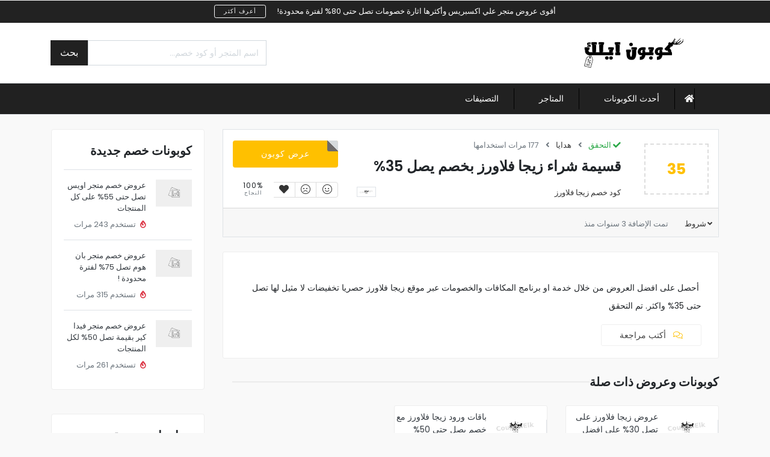

--- FILE ---
content_type: text/html; charset=UTF-8
request_url: https://www.couponelk.com/listing/%D9%82%D8%B3%D9%8A%D9%85%D8%A9-%D8%B4%D8%B1%D8%A7%D8%A1-%D8%B2%D9%8A%D8%AC%D8%A7-%D9%81%D9%84%D8%A7%D9%88%D8%B1%D8%B2-%D8%A8%D8%AE%D8%B5%D9%85-%D9%8A%D8%B5%D9%84-35/
body_size: 13342
content:
<!DOCTYPE html>
<html xmlns="http://www.w3.org/1999/xhtml" dir="rtl" lang="ar">
<!--[if lte IE 8 ]>
<html lang="en" class="ie ie8">
   <![endif]-->
<!--[if IE 9 ]>
   <html lang="en" class="ie">
      <![endif]-->
<head>
<meta charset="utf-8">
<meta http-equiv="X-UA-Compatible" content="IE=edge">
<meta name="viewport" content="width=device-width, initial-scale=1, shrink-to-fit=no">
<!--[if IE]><meta http-equiv="X-UA-Compatible" content="IE=edge" /><![endif]-->
<title>قسيمة شراء زيجا فلاورز بخصم يصل 35% - كوبون إيلك</title>
<meta name='robots' content='index, follow, max-image-preview:large, max-snippet:-1, max-video-preview:-1' />

	<!-- This site is optimized with the Yoast SEO plugin v26.8 - https://yoast.com/product/yoast-seo-wordpress/ -->
	<link rel="canonical" href="https://www.couponelk.com/listing/قسيمة-شراء-زيجا-فلاورز-بخصم-يصل-35/" />
	<meta property="og:locale" content="ar_AR" />
	<meta property="og:type" content="article" />
	<meta property="og:title" content="قسيمة شراء زيجا فلاورز بخصم يصل 35% - كوبون إيلك" />
	<meta property="og:url" content="https://www.couponelk.com/listing/قسيمة-شراء-زيجا-فلاورز-بخصم-يصل-35/" />
	<meta property="og:site_name" content="كوبون إيلك" />
	<meta property="article:modified_time" content="2022-08-27T23:29:39+00:00" />
	<meta name="twitter:card" content="summary_large_image" />
	<script type="application/ld+json" class="yoast-schema-graph">{"@context":"https://schema.org","@graph":[{"@type":["WebPage","ItemPage"],"@id":"https://www.couponelk.com/listing/%d9%82%d8%b3%d9%8a%d9%85%d8%a9-%d8%b4%d8%b1%d8%a7%d8%a1-%d8%b2%d9%8a%d8%ac%d8%a7-%d9%81%d9%84%d8%a7%d9%88%d8%b1%d8%b2-%d8%a8%d8%ae%d8%b5%d9%85-%d9%8a%d8%b5%d9%84-35/","url":"https://www.couponelk.com/listing/%d9%82%d8%b3%d9%8a%d9%85%d8%a9-%d8%b4%d8%b1%d8%a7%d8%a1-%d8%b2%d9%8a%d8%ac%d8%a7-%d9%81%d9%84%d8%a7%d9%88%d8%b1%d8%b2-%d8%a8%d8%ae%d8%b5%d9%85-%d9%8a%d8%b5%d9%84-35/","name":"قسيمة شراء زيجا فلاورز بخصم يصل 35% - كوبون إيلك","isPartOf":{"@id":"https://www.couponelk.com/#website"},"datePublished":"2022-08-25T14:43:51+00:00","dateModified":"2022-08-27T23:29:39+00:00","breadcrumb":{"@id":"https://www.couponelk.com/listing/%d9%82%d8%b3%d9%8a%d9%85%d8%a9-%d8%b4%d8%b1%d8%a7%d8%a1-%d8%b2%d9%8a%d8%ac%d8%a7-%d9%81%d9%84%d8%a7%d9%88%d8%b1%d8%b2-%d8%a8%d8%ae%d8%b5%d9%85-%d9%8a%d8%b5%d9%84-35/#breadcrumb"},"inLanguage":"ar","potentialAction":[{"@type":"ReadAction","target":["https://www.couponelk.com/listing/%d9%82%d8%b3%d9%8a%d9%85%d8%a9-%d8%b4%d8%b1%d8%a7%d8%a1-%d8%b2%d9%8a%d8%ac%d8%a7-%d9%81%d9%84%d8%a7%d9%88%d8%b1%d8%b2-%d8%a8%d8%ae%d8%b5%d9%85-%d9%8a%d8%b5%d9%84-35/"]}]},{"@type":"BreadcrumbList","@id":"https://www.couponelk.com/listing/%d9%82%d8%b3%d9%8a%d9%85%d8%a9-%d8%b4%d8%b1%d8%a7%d8%a1-%d8%b2%d9%8a%d8%ac%d8%a7-%d9%81%d9%84%d8%a7%d9%88%d8%b1%d8%b2-%d8%a8%d8%ae%d8%b5%d9%85-%d9%8a%d8%b5%d9%84-35/#breadcrumb","itemListElement":[{"@type":"ListItem","position":1,"name":"أحدث الكوبونات","item":"https://www.couponelk.com/"},{"@type":"ListItem","position":2,"name":"هدايا","item":"https://www.couponelk.com/listing-category/%d9%87%d8%af%d8%a7%d9%8a%d8%a7/"},{"@type":"ListItem","position":3,"name":"قسيمة شراء زيجا فلاورز بخصم يصل 35%"}]},{"@type":"WebSite","@id":"https://www.couponelk.com/#website","url":"https://www.couponelk.com/","name":"كوبون إيلك","description":"يقدم لك موقع كوبون إيلك افضل موقع كوبونات خصم وعروض تخفيضات حصرية خاصة بمختلف المتاجر الالكترونية للتسوق عبر الانترنت بارخص الاسعار. عروض هائلة يمكنك الوصول اليها من خلال كوبونات الخصم والأكواد الحصرية","publisher":{"@id":"https://www.couponelk.com/#organization"},"potentialAction":[{"@type":"SearchAction","target":{"@type":"EntryPoint","urlTemplate":"https://www.couponelk.com/?s={search_term_string}"},"query-input":{"@type":"PropertyValueSpecification","valueRequired":true,"valueName":"search_term_string"}}],"inLanguage":"ar"},{"@type":"Organization","@id":"https://www.couponelk.com/#organization","name":"كوبون إيلك","url":"https://www.couponelk.com/","logo":{"@type":"ImageObject","inLanguage":"ar","@id":"https://www.couponelk.com/#/schema/logo/image/","url":"https://couponelk.com/wp-content/uploads/2022/08/كود-خصم-ب1-1.png","contentUrl":"https://couponelk.com/wp-content/uploads/2022/08/كود-خصم-ب1-1.png","width":380,"height":113,"caption":"كوبون إيلك"},"image":{"@id":"https://www.couponelk.com/#/schema/logo/image/"}}]}</script>
	<!-- / Yoast SEO plugin. -->


<style id='wp-img-auto-sizes-contain-inline-css' type='text/css'>
img:is([sizes=auto i],[sizes^="auto," i]){contain-intrinsic-size:3000px 1500px}
/*# sourceURL=wp-img-auto-sizes-contain-inline-css */
</style>
<link rel='stylesheet' id='structured-content-frontend-css' href='https://www.couponelk.com/wp-content/plugins/structured-content/dist/blocks.style.build.css?ver=1.7.0' type='text/css' media='all' />
<style id='classic-theme-styles-inline-css' type='text/css'>
/*! This file is auto-generated */
.wp-block-button__link{color:#fff;background-color:#32373c;border-radius:9999px;box-shadow:none;text-decoration:none;padding:calc(.667em + 2px) calc(1.333em + 2px);font-size:1.125em}.wp-block-file__button{background:#32373c;color:#fff;text-decoration:none}
/*# sourceURL=/wp-includes/css/classic-themes.min.css */
</style>
<script type="text/javascript" src="https://www.couponelk.com/wp-includes/js/jquery/jquery.min.js?ver=3.7.1" id="jquery-core-js"></script>
    <script type="text/javascript">
        document.addEventListener("DOMContentLoaded", function() {
            var links = document.querySelectorAll('a');
            links.forEach(function(link) {
                var isExternal = new RegExp('^(?:[a-z]+:)?//', 'i');
                if (isExternal.test(link.getAttribute('href')) && link.hostname !== location.hostname) {
                    link.setAttribute('rel', 'nofollow');
                }
            });
        });
    </script>
    <style>.preload-hide { display:none; }</style>
<meta property="og:url" content="https://www.couponelk.com/listing/%d9%82%d8%b3%d9%8a%d9%85%d8%a9-%d8%b4%d8%b1%d8%a7%d8%a1-%d8%b2%d9%8a%d8%ac%d8%a7-%d9%81%d9%84%d8%a7%d9%88%d8%b1%d8%b2-%d8%a8%d8%ae%d8%b5%d9%85-%d9%8a%d8%b5%d9%84-35/" />
<meta property="og:type" content="article" />
<meta property="og:title" content="قسيمة شراء زيجا فلاورز بخصم يصل 35%" />
<meta property="og:description" content=" أحصل على افضل العروض من خلال خدمة او برنامج المكافات" />
<meta property="og:image" content="https://www.couponelk.com/wp-content/themes/CP10/framework/images/nophoto.jpg" />
<meta property="og:image:width" content="700" />
<meta property="og:image:height" content="700" />

<link rel="icon" href="https://www.couponelk.com/wp-content/uploads/2022/08/cropped-pngwing.com_-32x32.png" sizes="32x32" />
<link rel="icon" href="https://www.couponelk.com/wp-content/uploads/2022/08/cropped-pngwing.com_-192x192.png" sizes="192x192" />
<link rel="apple-touch-icon" href="https://www.couponelk.com/wp-content/uploads/2022/08/cropped-pngwing.com_-180x180.png" />
<meta name="msapplication-TileImage" content="https://www.couponelk.com/wp-content/uploads/2022/08/cropped-pngwing.com_-270x270.png" />
	
	<!-- Google tag (gtag.js) -->
<script async src="https://www.googletagmanager.com/gtag/js?id=G-J0M93Q4YMQ"></script>
<script>
  window.dataLayer = window.dataLayer || [];
  function gtag(){dataLayer.push(arguments);}
  gtag('js', new Date());

  gtag('config', 'G-J0M93Q4YMQ');
</script>
	
	
	
	<meta name="msvalidate.01" content="F16670DB7C5A0FB2B5883B0E063BB0F6" />
	
	
	
<style id='global-styles-inline-css' type='text/css'>
:root{--wp--preset--aspect-ratio--square: 1;--wp--preset--aspect-ratio--4-3: 4/3;--wp--preset--aspect-ratio--3-4: 3/4;--wp--preset--aspect-ratio--3-2: 3/2;--wp--preset--aspect-ratio--2-3: 2/3;--wp--preset--aspect-ratio--16-9: 16/9;--wp--preset--aspect-ratio--9-16: 9/16;--wp--preset--color--black: #000000;--wp--preset--color--cyan-bluish-gray: #abb8c3;--wp--preset--color--white: #ffffff;--wp--preset--color--pale-pink: #f78da7;--wp--preset--color--vivid-red: #cf2e2e;--wp--preset--color--luminous-vivid-orange: #ff6900;--wp--preset--color--luminous-vivid-amber: #fcb900;--wp--preset--color--light-green-cyan: #7bdcb5;--wp--preset--color--vivid-green-cyan: #00d084;--wp--preset--color--pale-cyan-blue: #8ed1fc;--wp--preset--color--vivid-cyan-blue: #0693e3;--wp--preset--color--vivid-purple: #9b51e0;--wp--preset--gradient--vivid-cyan-blue-to-vivid-purple: linear-gradient(135deg,rgb(6,147,227) 0%,rgb(155,81,224) 100%);--wp--preset--gradient--light-green-cyan-to-vivid-green-cyan: linear-gradient(135deg,rgb(122,220,180) 0%,rgb(0,208,130) 100%);--wp--preset--gradient--luminous-vivid-amber-to-luminous-vivid-orange: linear-gradient(135deg,rgb(252,185,0) 0%,rgb(255,105,0) 100%);--wp--preset--gradient--luminous-vivid-orange-to-vivid-red: linear-gradient(135deg,rgb(255,105,0) 0%,rgb(207,46,46) 100%);--wp--preset--gradient--very-light-gray-to-cyan-bluish-gray: linear-gradient(135deg,rgb(238,238,238) 0%,rgb(169,184,195) 100%);--wp--preset--gradient--cool-to-warm-spectrum: linear-gradient(135deg,rgb(74,234,220) 0%,rgb(151,120,209) 20%,rgb(207,42,186) 40%,rgb(238,44,130) 60%,rgb(251,105,98) 80%,rgb(254,248,76) 100%);--wp--preset--gradient--blush-light-purple: linear-gradient(135deg,rgb(255,206,236) 0%,rgb(152,150,240) 100%);--wp--preset--gradient--blush-bordeaux: linear-gradient(135deg,rgb(254,205,165) 0%,rgb(254,45,45) 50%,rgb(107,0,62) 100%);--wp--preset--gradient--luminous-dusk: linear-gradient(135deg,rgb(255,203,112) 0%,rgb(199,81,192) 50%,rgb(65,88,208) 100%);--wp--preset--gradient--pale-ocean: linear-gradient(135deg,rgb(255,245,203) 0%,rgb(182,227,212) 50%,rgb(51,167,181) 100%);--wp--preset--gradient--electric-grass: linear-gradient(135deg,rgb(202,248,128) 0%,rgb(113,206,126) 100%);--wp--preset--gradient--midnight: linear-gradient(135deg,rgb(2,3,129) 0%,rgb(40,116,252) 100%);--wp--preset--font-size--small: 13px;--wp--preset--font-size--medium: 20px;--wp--preset--font-size--large: 36px;--wp--preset--font-size--x-large: 42px;--wp--preset--spacing--20: 0.44rem;--wp--preset--spacing--30: 0.67rem;--wp--preset--spacing--40: 1rem;--wp--preset--spacing--50: 1.5rem;--wp--preset--spacing--60: 2.25rem;--wp--preset--spacing--70: 3.38rem;--wp--preset--spacing--80: 5.06rem;--wp--preset--shadow--natural: 6px 6px 9px rgba(0, 0, 0, 0.2);--wp--preset--shadow--deep: 12px 12px 50px rgba(0, 0, 0, 0.4);--wp--preset--shadow--sharp: 6px 6px 0px rgba(0, 0, 0, 0.2);--wp--preset--shadow--outlined: 6px 6px 0px -3px rgb(255, 255, 255), 6px 6px rgb(0, 0, 0);--wp--preset--shadow--crisp: 6px 6px 0px rgb(0, 0, 0);}:where(.is-layout-flex){gap: 0.5em;}:where(.is-layout-grid){gap: 0.5em;}body .is-layout-flex{display: flex;}.is-layout-flex{flex-wrap: wrap;align-items: center;}.is-layout-flex > :is(*, div){margin: 0;}body .is-layout-grid{display: grid;}.is-layout-grid > :is(*, div){margin: 0;}:where(.wp-block-columns.is-layout-flex){gap: 2em;}:where(.wp-block-columns.is-layout-grid){gap: 2em;}:where(.wp-block-post-template.is-layout-flex){gap: 1.25em;}:where(.wp-block-post-template.is-layout-grid){gap: 1.25em;}.has-black-color{color: var(--wp--preset--color--black) !important;}.has-cyan-bluish-gray-color{color: var(--wp--preset--color--cyan-bluish-gray) !important;}.has-white-color{color: var(--wp--preset--color--white) !important;}.has-pale-pink-color{color: var(--wp--preset--color--pale-pink) !important;}.has-vivid-red-color{color: var(--wp--preset--color--vivid-red) !important;}.has-luminous-vivid-orange-color{color: var(--wp--preset--color--luminous-vivid-orange) !important;}.has-luminous-vivid-amber-color{color: var(--wp--preset--color--luminous-vivid-amber) !important;}.has-light-green-cyan-color{color: var(--wp--preset--color--light-green-cyan) !important;}.has-vivid-green-cyan-color{color: var(--wp--preset--color--vivid-green-cyan) !important;}.has-pale-cyan-blue-color{color: var(--wp--preset--color--pale-cyan-blue) !important;}.has-vivid-cyan-blue-color{color: var(--wp--preset--color--vivid-cyan-blue) !important;}.has-vivid-purple-color{color: var(--wp--preset--color--vivid-purple) !important;}.has-black-background-color{background-color: var(--wp--preset--color--black) !important;}.has-cyan-bluish-gray-background-color{background-color: var(--wp--preset--color--cyan-bluish-gray) !important;}.has-white-background-color{background-color: var(--wp--preset--color--white) !important;}.has-pale-pink-background-color{background-color: var(--wp--preset--color--pale-pink) !important;}.has-vivid-red-background-color{background-color: var(--wp--preset--color--vivid-red) !important;}.has-luminous-vivid-orange-background-color{background-color: var(--wp--preset--color--luminous-vivid-orange) !important;}.has-luminous-vivid-amber-background-color{background-color: var(--wp--preset--color--luminous-vivid-amber) !important;}.has-light-green-cyan-background-color{background-color: var(--wp--preset--color--light-green-cyan) !important;}.has-vivid-green-cyan-background-color{background-color: var(--wp--preset--color--vivid-green-cyan) !important;}.has-pale-cyan-blue-background-color{background-color: var(--wp--preset--color--pale-cyan-blue) !important;}.has-vivid-cyan-blue-background-color{background-color: var(--wp--preset--color--vivid-cyan-blue) !important;}.has-vivid-purple-background-color{background-color: var(--wp--preset--color--vivid-purple) !important;}.has-black-border-color{border-color: var(--wp--preset--color--black) !important;}.has-cyan-bluish-gray-border-color{border-color: var(--wp--preset--color--cyan-bluish-gray) !important;}.has-white-border-color{border-color: var(--wp--preset--color--white) !important;}.has-pale-pink-border-color{border-color: var(--wp--preset--color--pale-pink) !important;}.has-vivid-red-border-color{border-color: var(--wp--preset--color--vivid-red) !important;}.has-luminous-vivid-orange-border-color{border-color: var(--wp--preset--color--luminous-vivid-orange) !important;}.has-luminous-vivid-amber-border-color{border-color: var(--wp--preset--color--luminous-vivid-amber) !important;}.has-light-green-cyan-border-color{border-color: var(--wp--preset--color--light-green-cyan) !important;}.has-vivid-green-cyan-border-color{border-color: var(--wp--preset--color--vivid-green-cyan) !important;}.has-pale-cyan-blue-border-color{border-color: var(--wp--preset--color--pale-cyan-blue) !important;}.has-vivid-cyan-blue-border-color{border-color: var(--wp--preset--color--vivid-cyan-blue) !important;}.has-vivid-purple-border-color{border-color: var(--wp--preset--color--vivid-purple) !important;}.has-vivid-cyan-blue-to-vivid-purple-gradient-background{background: var(--wp--preset--gradient--vivid-cyan-blue-to-vivid-purple) !important;}.has-light-green-cyan-to-vivid-green-cyan-gradient-background{background: var(--wp--preset--gradient--light-green-cyan-to-vivid-green-cyan) !important;}.has-luminous-vivid-amber-to-luminous-vivid-orange-gradient-background{background: var(--wp--preset--gradient--luminous-vivid-amber-to-luminous-vivid-orange) !important;}.has-luminous-vivid-orange-to-vivid-red-gradient-background{background: var(--wp--preset--gradient--luminous-vivid-orange-to-vivid-red) !important;}.has-very-light-gray-to-cyan-bluish-gray-gradient-background{background: var(--wp--preset--gradient--very-light-gray-to-cyan-bluish-gray) !important;}.has-cool-to-warm-spectrum-gradient-background{background: var(--wp--preset--gradient--cool-to-warm-spectrum) !important;}.has-blush-light-purple-gradient-background{background: var(--wp--preset--gradient--blush-light-purple) !important;}.has-blush-bordeaux-gradient-background{background: var(--wp--preset--gradient--blush-bordeaux) !important;}.has-luminous-dusk-gradient-background{background: var(--wp--preset--gradient--luminous-dusk) !important;}.has-pale-ocean-gradient-background{background: var(--wp--preset--gradient--pale-ocean) !important;}.has-electric-grass-gradient-background{background: var(--wp--preset--gradient--electric-grass) !important;}.has-midnight-gradient-background{background: var(--wp--preset--gradient--midnight) !important;}.has-small-font-size{font-size: var(--wp--preset--font-size--small) !important;}.has-medium-font-size{font-size: var(--wp--preset--font-size--medium) !important;}.has-large-font-size{font-size: var(--wp--preset--font-size--large) !important;}.has-x-large-font-size{font-size: var(--wp--preset--font-size--x-large) !important;}
/*# sourceURL=global-styles-inline-css */
</style>
</head>
<body class="rtl wp-singular listing_type-template-default single single-listing_type postid-780 single-format-standard wp-theme-CP10 theme-cp innerpage elementor-default elementor-kit-62">
<div id="wrapper"style="display:none;">
<div id="sidebar-wrapper"  style="display:none;">
  
<div class="sidebar-content"> <a href="https://www.couponelk.com" class="sidebar-logo btn-block mt-4"> <img src='https://www.couponelk.com/wp-content/uploads/2023/11/لوغو-كوبون-ايلك-1.png' alt='logo' class='img-fluid navbar-brand-light' /> </a>
  <div class="sidebar-heading text-center  mt-4">
    <button class="navbar-toggler menu-toggle">
    <div class="fal fa-bars text-light">&nbsp;</div>
    </button>
    <hr>
  </div>
  <ul id="menu-main-menu" class="navbar-nav"><li itemscope="itemscope" itemtype="https://www.schema.org/SiteNavigationElement" id="menu-item-521" class="menu-item menu-item-type-custom menu-item-object-custom menu-item-521 nav-item"><a title="أحدث الكوبونات" href="https://couponelk.com/" class="nav-link">أحدث الكوبونات</a></li>
<li itemscope="itemscope" itemtype="https://www.schema.org/SiteNavigationElement" id="menu-item-461" class="menu-item menu-item-type-post_type menu-item-object-page menu-item-461 nav-item"><a title="المتاجر" href="https://www.couponelk.com/all-stores/" class="nav-link">المتاجر</a></li>
<li itemscope="itemscope" itemtype="https://www.schema.org/SiteNavigationElement" id="menu-item-515" class="menu-item menu-item-type-post_type menu-item-object-page menu-item-515 nav-item"><a title="التصنيفات" href="https://www.couponelk.com/listing-category/" class="nav-link">التصنيفات</a></li>
</ul>  <hr />
    <a class="btn btn-light btn-md btn-block" href="https://www.couponelk.com/wp-login.php">تسجيل الدخول</a>
      </div></div>
<main id="page-content-wrapper">
<div class="py-2 small" style="background:#222; color:#fff;">

<div class="text-center">

<span class="mr-3">أقوى عروض متجر علي اكسبريس وأكثرها اثارة خصومات تصل حتى 80% لفترة محدودة!</span> <a href="https://www.linkaraby.com/scripts/2xch8l8dq0?a_aid=6102ccc83decd&a_bid=d987c32b" class="btn btn-sm btn-outline-light" style="font-size:10px; letter-spacing:1px; line-height:10px;">أعرف أكثر</a>

</div>

</div>

<header class="elementor_header header1 bg-white b-bottom">
    
  <nav class="elementor_mainmenu navbar navbar-light navbar-expand-lg">
    <div class="container"> <a class="navbar-brand" href="https://www.couponelk.com"> <img src='https://www.couponelk.com/wp-content/uploads/2023/11/لوغو-كوبون-ايلك-1.png' alt='logo' class='img-fluid navbar-brand-light' /> <img src='https://www.couponelk.com/wp-content/uploads/2023/11/250X-50X.png' alt='logo' class='img-fluid navbar-brand-dark' /> </a>
       

<ul class="topbar-info main-header ">
  <li class="hide-mobile hide-ipad">
    <form action="https://www.couponelk.com" class="search">
      <div class="input-group">
        <input type="text" class="form-control rounded-0 typeahead" name="s" placeholder="اسم المتجر أو كود خصم..." autocomplete="off">
        <div class="input-group-append">
          <button class="btn btn-dark  rounded-0 text-uppercase px-3 border-0" type="submit"> بحث </button>
        </div>
      </div>
    </form>
  </li>
  </ul>
<button class="navbar-toggler menu-toggle tm border-0"><span class="fal fa-bars"></span></button>    </div>
  </nav>
  
<nav class="elementor_mainmenu submenu-icon py-0 navbar-bottom navbar navbar-expand-md navbar-dark d-none d-lg-block bg-dark border-top py-2 border-bottom">
  <div class="container">
    <div class="collapse navbar-collapse main-menu" id="header2menubar">
      <ul id="menu-main-menu-1" class="navbar-nav ">      <li class="nav-item" style="border-left:none;" > <a href="https://www.couponelk.com" class="nav-link pl-0 border-left-none"><i class="fal fa-home font-weight-bold"></i> </a> </li>
      <li itemscope="itemscope" itemtype="https://www.schema.org/SiteNavigationElement" class="menu-item menu-item-type-custom menu-item-object-custom menu-item-521 nav-item"><a title="أحدث الكوبونات" href="https://couponelk.com/" class="nav-link">أحدث الكوبونات</a></li>
<li itemscope="itemscope" itemtype="https://www.schema.org/SiteNavigationElement" class="menu-item menu-item-type-post_type menu-item-object-page menu-item-461 nav-item"><a title="المتاجر" href="https://www.couponelk.com/all-stores/" class="nav-link">المتاجر</a></li>
<li itemscope="itemscope" itemtype="https://www.schema.org/SiteNavigationElement" class="menu-item menu-item-type-post_type menu-item-object-page menu-item-515 nav-item"><a title="التصنيفات" href="https://www.couponelk.com/listing-category/" class="nav-link">التصنيفات</a></li>
</ul>    </div>
    <div class="d-flex align-items-center ml-3 d-none d-lg-block">
          </div>
  </div>
</nav>
</header>

<div class="container my-4">
  <div class="row">
    <div class="col-lg-8 col-xl-9">
            <div class="row">
      
       
        <div class="col-12">
          
<div data-pid="780" class=" bg-white border card-search mb-4">
  <div class="container-fluid p-3">
    <div class="row y-middle">
      <div class="col-lg-2"> 
<div class="codedata clearfix text-center">
    <div class="cwrap">
    
        
    <div class="txt">
    
	<span class="g1 text-primary">35</span>
        </div>
    
        
     </div>
   
</div>
 </div>
      <div class="col-lg-7 text-center text-lg-left pl-lg-4 psoition-relative">
      
              
        <div class="small mb-2 text-muted hide-mobile hide-ipad">
                    <span class="text-success"><i class="fa fa-check"></i> التحقق</span>
                    <i class="fa fa-angle-right mx-2"></i> <a href='https://www.couponelk.com/listing-category/%d9%87%d8%af%d8%a7%d9%8a%d8%a7/' class=''>هدايا</a>                    <i class="fa fa-angle-right mx-2"></i> 177 مرات استخدامها                  </div>
        <h4 class="my-2 my-md-4 my-lg-0">قسيمة شراء زيجا فلاورز بخصم يصل 35%</h4>
        <div class="small mt-3 text-muted hide-mobile hide-ipad"> <img src="https://couponelk.com/wp-content/uploads/2022/08/كود-خصم-يونيفورم-بلس-300x97-1.jpg" class="img-fluid float-left bg-white mr-3 border p-1" style="max-width:32px;" alt="كود خصم زيجا فلاورز" /> 
        
          
         <a href="https://www.couponelk.com/listing/%d9%82%d8%b3%d9%8a%d9%85%d8%a9-%d8%b4%d8%b1%d8%a7%d8%a1-%d8%b2%d9%8a%d8%ac%d8%a7-%d9%81%d9%84%d8%a7%d9%88%d8%b1%d8%b2-%d8%a8%d8%ae%d8%b5%d9%85-%d9%8a%d8%b5%d9%84-35/" class="mt-2">كود خصم زيجا فلاورز </a>        
        
        
        
        </div>
      </div>
      <div class="col-lg-3"> 
	  
	  
	      <a href="https://www.couponelk.com/out/780/link/" rel="nofollow" class="btn btn-block btn-md btn-peal btn-primary btn-border-2 position-relative">	
	<span class="corner"></span>    
    <span class="pealbit">عرض كوبون</span>
	</a>
     
      
      
      
      
       <div class="mt-4">
	     
                
<div class="smilesratingbox ">        
<div class="btn-group btn-group-toggle d-flex  p-0" data-toggle="buttons" id="778379128288780">
  <label class="btn btn-1 flex-fill ratingup next">
      <a href="javascript:void(0);" onclick="doratebutton('778379128288780', '780', 'up');" >
			   <span class="up" data-toggle="tooltip" data-placement="top" title="إنه يجدي نفعًا">
               <i class="fal fa-smile"></i>
               </span> <span class="countme bg-dark text-white v-0">0</span>
	</a>
               
  </label>
  <label class="btn btn-2 text flex-fill ratingdown next">
    <a href="javascript:void(0);" onclick="doratebutton('778379128288780', '780', 'down');">
               <span class="down" data-toggle="tooltip" data-placement="top" title="انها لا تعمل">
               <i class="fal fa-frown"></i>
               </span>  <span class="countme bg-dark text-white v-0">0</span>
			   </a>
  </label>
  
  <label class="btn btn-2 text flex-fill next hide-mobile">
   			<a href="javascript:void(0);" onclick="processLogin();" class="favs_add ">
			 <i class="fa fa-heart"></i>  						</a>
			  </label> 
  
    
 
<label class="btn btn-light btn-sm flex-fill p-0 border-0 border-left bg-white px-2" style="margin-left:0px;; line-height: 12px;padding-top:5px;">
<div>100%</div>
<div class="text-muted" style="font-size:9px;">النجاح</div>
</label>
 
     
  
 
</div>
</div>

<script>
jQuery(document).ready(function(){ 

 setTimeout(function(){  
	jQuery('[data-toggle="tooltip"]').tooltip();
	}, 3000);
});
</script>
 
       </div>
       
        
       
       
      </div>
    </div>
  </div>
  <div class="card-footer text-muted">
    <div class="container-fluid px-0">
      <div class="row">
        <div class="col-lg-8 small hide-mobile hide-ipad">
          <div class="pt-1">
          
                    <span class="hide-mobile hide-ipad position-relative mr-4"><a href="javascript:void(0);" onclick="preview_desc('780');"> شروط <i class="fa fa-angle-down position-absolute" style="right:-10px; top:3px;"></i> </a> </span>
                    
          
		  تمت الإضافة   3 سنوات  منذ                                    
           
           
           
          </div>
        </div>
        <div class="col-lg-4 text-center text-md-right small cashbackbit">  </div>
      </div>
    </div>
  </div>
</div>

<div class="listingdec-780"></div>

<div class="position-relative card card-body  card-top-image mb-4 top-gallery">
  <div class="pt-4 mx-2"> <p> أحصل على افضل العروض من خلال خدمة او برنامج المكافات والخصومات عبر موقع زيجا فلاورز حصريا تخفيضات لا مثيل لها تصل حتى 35% واكثر. تم التحقق</p>
<div id="ppt_keywords">تخفيضات زيجا فلاورز  خصم زيجا فلاورز  عروض زيجا فلاورز  قسيمة شراء زيجا فلاورز  كوبون خصم زيجا فلاورز  كوبون زيجا فلاورز  كود خصم زيجا فلاورز  كود زيجا فلاورز  متجر زيجا فلاورز  موقع زيجا فلاورز  </div>
 
  
  
          
     <a href="javascript:void(0)"   onclick="processLogin();"   class="btn btn-system btn-md "><i class="fal fa-comments mr-2 text-primary"></i> أكتب مراجعة</a>
     
     
      
  
  </div>
</div>

<section class="block-cat-listings block-listings7a  section-bottom-40 ">
  <div class="container px-0">
    <div class="row">
      <div class="col-12">
        <div class="block-header">
          <h3 class="block-header__title">كوبونات وعروض ذات صلة</h3>
          <div class="block-header__divider"></div>
        </div>
        <div class='row'><div class="col-lg-4 col-6">
<div data-pid="778" class="card-search card-top-image card-zoom bg-white list-small product mb-3">
  <div class="row no-gutters y-middle">
    <div class="col-lg-4 bg-white border-right text-center">
            <figure class="bg-white"> <a href="https://www.couponelk.com/listing/%d8%b9%d8%b1%d9%88%d8%b6-%d8%b2%d9%8a%d8%ac%d8%a7-%d9%81%d9%84%d8%a7%d9%88%d8%b1%d8%b2-%d8%b9%d9%84%d9%89-%d8%aa%d8%b5%d9%84-30-%d8%b9%d9%84%d9%89-%d8%a7%d9%81%d8%b6%d9%84-%d8%a8%d8%a7%d9%82%d8%a7/"> <img data-src="https://couponelk.com/wp-content/uploads/2022/08/كود-خصم-يونيفورم-بلس-300x97-1.jpg" class="img-fluid lazy" alt="عروض زيجا فلاورز على تصل 30% على افضل باقات الورد"></a> </figure>
          </div>
    <div class="col">
    
    
    
      <div class="p-2 pl-md-3">
        <div class="lead mb-2"><a href="https://www.couponelk.com/listing/%d8%b9%d8%b1%d9%88%d8%b6-%d8%b2%d9%8a%d8%ac%d8%a7-%d9%81%d9%84%d8%a7%d9%88%d8%b1%d8%b2-%d8%b9%d9%84%d9%89-%d8%aa%d8%b5%d9%84-30-%d8%b9%d9%84%d9%89-%d8%a7%d9%81%d8%b6%d9%84-%d8%a8%d8%a7%d9%82%d8%a7/"  class="text-dark small"><span class="title-long">عروض زيجا فلاورز على تصل 30% على افضل باقات الورد</span></a></div>
        <div class="small text-muted"> 
              </div>
      </div>
    </div>
  </div>
</div>
</div><div class="col-lg-4 col-6">
<div data-pid="773" class="card-search card-top-image card-zoom bg-white list-small product mb-3">
  <div class="row no-gutters y-middle">
    <div class="col-lg-4 bg-white border-right text-center">
            <figure class="bg-white"> <a href="https://www.couponelk.com/listing/%d8%a8%d8%a7%d9%82%d8%a7%d8%aa-%d9%88%d8%b1%d9%88%d8%af-%d8%b2%d9%8a%d8%ac%d8%a7-%d9%81%d9%84%d8%a7%d9%88%d8%b1%d8%b2-%d9%85%d8%b9-%d8%ae%d8%b5%d9%85-%d9%8a%d8%b5%d9%84-%d8%ad%d8%aa%d9%89-50/"> <img data-src="https://couponelk.com/wp-content/uploads/2022/08/كود-خصم-يونيفورم-بلس-300x97-1.jpg" class="img-fluid lazy" alt="باقات ورود زيجا فلاورز مع خصم يصل حتى 50%"></a> </figure>
          </div>
    <div class="col">
    
    
    
      <div class="p-2 pl-md-3">
        <div class="lead mb-2"><a href="https://www.couponelk.com/listing/%d8%a8%d8%a7%d9%82%d8%a7%d8%aa-%d9%88%d8%b1%d9%88%d8%af-%d8%b2%d9%8a%d8%ac%d8%a7-%d9%81%d9%84%d8%a7%d9%88%d8%b1%d8%b2-%d9%85%d8%b9-%d8%ae%d8%b5%d9%85-%d9%8a%d8%b5%d9%84-%d8%ad%d8%aa%d9%89-50/"  class="text-dark small"><span class="title-long">باقات ورود زيجا فلاورز مع خصم يصل حتى 50%</span></a></div>
        <div class="small text-muted"> 
              </div>
      </div>
    </div>
  </div>
</div>
</div></div> </div>
    </div>
  </div>
</section>
<style>
.block-header{display:-ms-flexbox;display:flex;-ms-flex-align:center;align-items:center;margin-bottom:24px; font-size:28px;font-weight:700; }
.block-header__title{margin-bottom:0;font-size:20px;}
.block-header__divider{-ms-flex-positive:1;flex-grow:1;height:2px;background:#ebebeb;}
.block-header__title+.block-header__divider{margin-left:16px;}
@media (max-width:767px){
.block-header{display:-ms-flexbox;display:flex;-ms-flex-wrap:wrap;flex-wrap:wrap;}
}
</style>
        </div>
        
                
                
                       </div>
            
            
    </div>
    <div class="col-lg-4 col-xl-3">
      
<div class="card card-blog">
  <div class="card-body">
    <h5 class="card-title">كوبونات خصم جديدة</h5>
    <ul class="list-unstyled">
            <li class="media pt-3 border-top mt-3"> <a href="https://www.couponelk.com/listing/%d8%b9%d8%b1%d9%88%d8%b6-%d8%ae%d8%b5%d9%85-%d9%85%d8%aa%d8%ac%d8%b1-%d8%a7%d9%88%d9%8a%d8%b3-%d8%aa%d8%b5%d9%84-%d8%ad%d8%aa%d9%89-55-%d8%b9%d9%84%d9%89-%d9%83%d9%84-%d8%a7%d9%84%d9%85%d9%86%d8%aa/" style="max-width:60px;">
                <img alt="no image" data-src="https://www.couponelk.com/wp-content/themes/CP10/framework/images/nophoto.jpg" class="lazy ppt_image img-fluid">                </a>
        <div class="media-body ml-3">
          <h5 class="mt-0 mb-2 small"><a href="https://www.couponelk.com/listing/%d8%b9%d8%b1%d9%88%d8%b6-%d8%ae%d8%b5%d9%85-%d9%85%d8%aa%d8%ac%d8%b1-%d8%a7%d9%88%d9%8a%d8%b3-%d8%aa%d8%b5%d9%84-%d8%ad%d8%aa%d9%89-55-%d8%b9%d9%84%d9%89-%d9%83%d9%84-%d8%a7%d9%84%d9%85%d9%86%d8%aa/" class="text-decoration-none text-dark">
            عروض خصم متجر اويس تصل حتى 55% على كل المنتجات             </a></h5>
          <div class="text-muted small">
          
                     <i class="fa fa-flame text-danger mr-1"></i> تستخدم 243 مرات   
                    
           </div>
        </div>
      </li>
            <li class="media pt-3 border-top mt-3"> <a href="https://www.couponelk.com/listing/%d8%b9%d8%b1%d9%88%d8%b6-%d8%ae%d8%b5%d9%85-%d9%85%d8%aa%d8%ac%d8%b1-%d8%a8%d8%a7%d9%86-%d9%87%d9%88%d9%85-%d8%aa%d8%b5%d9%84-75-%d9%84%d9%81%d8%aa%d8%b1%d8%a9-%d9%85%d8%ad%d8%af%d9%88%d8%af%d8%a9/" style="max-width:60px;">
                <img alt="no image" data-src="https://www.couponelk.com/wp-content/themes/CP10/framework/images/nophoto.jpg" class="lazy ppt_image img-fluid">                </a>
        <div class="media-body ml-3">
          <h5 class="mt-0 mb-2 small"><a href="https://www.couponelk.com/listing/%d8%b9%d8%b1%d9%88%d8%b6-%d8%ae%d8%b5%d9%85-%d9%85%d8%aa%d8%ac%d8%b1-%d8%a8%d8%a7%d9%86-%d9%87%d9%88%d9%85-%d8%aa%d8%b5%d9%84-75-%d9%84%d9%81%d8%aa%d8%b1%d8%a9-%d9%85%d8%ad%d8%af%d9%88%d8%af%d8%a9/" class="text-decoration-none text-dark">
            عروض خصم متجر بان هوم تصل 75% لفترة محدودة !             </a></h5>
          <div class="text-muted small">
          
                     <i class="fa fa-flame text-danger mr-1"></i> تستخدم 315 مرات   
                    
           </div>
        </div>
      </li>
            <li class="media pt-3 border-top mt-3"> <a href="https://www.couponelk.com/listing/%d8%b9%d8%b1%d9%88%d8%b6-%d8%ae%d8%b5%d9%85-%d9%85%d8%aa%d8%ac%d8%b1-%d9%81%d9%8a%d8%af%d8%a7-%d9%83%d9%8a%d8%b1-%d8%a8%d9%82%d9%8a%d9%85%d8%a9-%d8%aa%d8%b5%d9%84-50-%d9%84%d9%83%d9%84-%d8%a7%d9%84/" style="max-width:60px;">
                <img alt="no image" data-src="https://www.couponelk.com/wp-content/themes/CP10/framework/images/nophoto.jpg" class="lazy ppt_image img-fluid">                </a>
        <div class="media-body ml-3">
          <h5 class="mt-0 mb-2 small"><a href="https://www.couponelk.com/listing/%d8%b9%d8%b1%d9%88%d8%b6-%d8%ae%d8%b5%d9%85-%d9%85%d8%aa%d8%ac%d8%b1-%d9%81%d9%8a%d8%af%d8%a7-%d9%83%d9%8a%d8%b1-%d8%a8%d9%82%d9%8a%d9%85%d8%a9-%d8%aa%d8%b5%d9%84-50-%d9%84%d9%83%d9%84-%d8%a7%d9%84/" class="text-decoration-none text-dark">
            عروض خصم متجر فيدا كير بقيمة تصل 50% لكل المنتجات            </a></h5>
          <div class="text-muted small">
          
                     <i class="fa fa-flame text-danger mr-1"></i> تستخدم 261 مرات   
                    
           </div>
        </div>
      </li>
                </ul>
  </div>
</div>

<div class="card card-blog">
  <div class="card-body">
    <h5 class="card-title">مراجعات جديدة</h5>
    <ul class="list-unstyled">
            <li class="media pt-3 border-top mt-3"> <a href="https://www.couponelk.com/dopaminas-el-destino-definitivo-para-casino-y-apuestas-en-argentina/" style="max-width:60px;">
                <img alt="no image" data-src="https://www.couponelk.com/wp-content/themes/CP10/framework/images/nophoto.jpg" class="lazy ppt_image img-fluid">                </a>
        <div class="media-body ml-3">
          <h5 class="mt-0 mb-2 small"><a href="https://www.couponelk.com/dopaminas-el-destino-definitivo-para-casino-y-apuestas-en-argentina/" class="text-decoration-none text-dark">
            Dopaminas: El Destino Definitivo para Casino y Apuestas en Argentina            </a></h5>
          <div class="text-muted small"><i class="fal fa-clock"></i> 7th Dec</div>
        </div>
      </li>
                </ul>
  </div>
</div>
       
		            
          
    </div>
  </div>
</div>
<div class="limit-box"></div>
<div class="scroll-nav-wrapper"></div>
 
<!--msg model -->
<div class="editlisting-modal-wrap shadow hidepage" style="display:none;">
  <div class="editlisting-modal-wrap-overlay"></div>
  <div class="editlisting-modal-item">
    <div class="editlisting-modal-container"> 
     <form method="post" class="p-0 m-0" onsubmit="return processEditSubmitData()">
     <input type="hidden" name="liveeditlisting" value="1" />
      <input type="hidden" name="eid" value="780" />
      <div class="card-body">
     
         <div id="ajax-editlisting-form"></div>
        <div class="editlisting-modal-close text-center"><i class="fa fa-times">&nbsp;</i></div>
      </div>
      <div class="card-footer text-center">
      <button  class="btn btn-system shadow-sm btn-xl btn-icon icon-before m-2"><i class="fal fa-sync mr-2 text-primary"></i> حفظ التغييرات</button>
      </div>
    </div>
     </form>
  </div>
</div>

<script>
function processEditSubmitData(){
	// BUSINESS HOURS PLUGIN
	jQuery('.startTime').attr('name', 'startTime[]');
	jQuery('.endTime').attr('name', 'endTime[]');
	jQuery('.isActive').attr('name', 'isActive[]');
	
	return true;
}
function processEditData(btype){

    jQuery.ajax({
        type: "POST",
        url: ajax_site_url,		
   		data: {
               action: "load_editlisting_form",		
			   type: btype,
			   eid: 780   
           },
           success: function(response) { 
		   
		   		jQuery(".editlisting-modal-wrap").fadeIn(400);
   				jQuery('#ajax-editlisting-form').html(response);
				    			
           },
           error: function(e) {
               console.log(e)
           }
       });
   
}

 


/*EXTRA MODAL */
	jQuery(".editlisting-modal-close, .editlisting-modal-wrap-overlay").on("click", function (e) {
        jQuery(".editlisting-modal-wrap").fadeOut(400);		
    });
	
</script>
<footer class="footer block-cat-footer block-footer1 bg-dark section-60 ">
  <div class="container">
    <div class="row">
      <div class="col-lg-4 col-md-6 text-center text-md-left">
                <a href="https://www.couponelk.com">
        <img src='https://www.couponelk.com/wp-content/uploads/2023/11/لوغو-كوبون-ايلك-1.png' alt='logo' class='img-fluid navbar-brand-light' />        </a>
        <p class="mt-4 opacity-8 small line-height-30">
                    كوبون ايلك CouponElk وجهتك الأولى لتوفير المال وتحقيق اكبر الخصومات لمتاجر التسوق المفضلة لديك                  </p>
        <div class="socials mt-4 ">
         
                    <a class="social" target="_blank" href="https://twitter.com/MhmwdShhrany" title="Twitter"><i class="fab fa-twitter"></i></a>
                              <a class="social" target="_blank" href="https://www.facebook.com/ouponelkcom" title="Facebook"><i class="fab fa-facebook"></i></a>
                              <a class="social" target="_blank" href="https://www.youtube.com/#" title="YouTube"><i class="fab fa-youtube"></i></a>
                    
                    <a class="social" target="_blank" href="https://www.instagram.com/#" title="Instagram"><i class="fab fa-instagram"></i></a>
                    
        </div>
              </div>
      <div class="col-lg-2 col-md-3 d-none d-md-block">
                                <div class="h5">معلومات</div>
                <div style="line-height:35px;">
                    <ul id="menu-footer" class="links-vertical list-unstyled"><li itemscope="itemscope" itemtype="https://www.schema.org/SiteNavigationElement" id="menu-item-429" class="menu-item menu-item-type-post_type menu-item-object-page menu-item-429 nav-item"><a title="اتصل بنا" href="https://www.couponelk.com/contact-us/" class="opacity-8">اتصل بنا</a></li>
<li itemscope="itemscope" itemtype="https://www.schema.org/SiteNavigationElement" id="menu-item-430" class="menu-item menu-item-type-post_type menu-item-object-page menu-item-privacy-policy menu-item-430 nav-item"><a title="سياسة الخصوصية" href="https://www.couponelk.com/privacy-ploicy/" class="opacity-8">سياسة الخصوصية</a></li>
<li itemscope="itemscope" itemtype="https://www.schema.org/SiteNavigationElement" id="menu-item-431" class="menu-item menu-item-type-post_type menu-item-object-page menu-item-431 nav-item"><a title="من نحن" href="https://www.couponelk.com/about-us/" class="opacity-8">من نحن</a></li>
<li itemscope="itemscope" itemtype="https://www.schema.org/SiteNavigationElement" id="menu-item-2022" class="menu-item menu-item-type-post_type menu-item-object-page menu-item-2022 nav-item"><a title="الشروط والأحكام" href="https://www.couponelk.com/%d8%a7%d9%84%d8%b4%d8%b1%d9%88%d8%b7-%d9%88%d8%a7%d9%84%d8%a3%d8%ad%d9%83%d8%a7%d9%85/" class="opacity-8">الشروط والأحكام</a></li>
</ul>                  </div>
                      </div>
      <div class="col-lg-2 col-md-3  d-none d-md-block">
                      </div>
      <div class="col-lg-4 my-md-5 mt-lg-0 d-none d-md-block">
                <div class="h5">انضم إلى نشرتنا الإخبارية</div>
        <p class="opacity-8 mb-3">احصل اليوم على فرصة للوصول الى احدث كوبونات الخصم والعروض الخاصة لاشهر المتاجر مباشرة تصلك على بريدك الالكتروني فور نزولها قبل الجميع !</p>
         



<script>

function ajax_newsletter_signup51641(){

    jQuery.ajax({
        type: "POST",
        url: 'https://www.couponelk.com/',		
		dataType: 'json',
		data: {
            action: "newsletter_join",
			email: jQuery('#ppt_newsletter_mailme51641').val(),	 
        },
        success: function(r) {
			
			if(r.status == "ok"){
				jQuery('#newsletterthankyou51641').show();
				jQuery('#mailinglist-form51641').html('');
			}else{
				jQuery('#mailinglist-form51641').html("عنوان بريد إلكتروني غير صحيح");
			}
			
        },
        error: function(e) {
            //console.log(e)
        }
    });

}
</script>

<div id="newsletterthankyou51641" style="display:none" class="newsletter-confirmation txt">
	<div class="h4">تم إرسال تأكيد البريد الإلكتروني.</div>
	<p>يرجى التحقق من البريد الإلكتروني الخاص بك للحصول على تأكيد البريد الإلكتروني.</p>
	<p class="small">بمجرد تأكيد بريدك الإلكتروني فقط سيتم الاشتراك في نشرتنا الإخبارية.</p>
</div>

<form id="mailinglist-form51641" name="mailinglist-form51641" method="post" onSubmit="return IsEmailMailinglist51641();" class="footer-newsletter">
    

<div class="input-group">										 
<input type="text" name="ppt_newsletter_mailme51641" id="ppt_newsletter_mailme51641" value="" placeholder="عنوان البريد الإلكتروني هنا.." style="height:46px;" class="form-control  rounded-0" /> 
<div class="input-group-append">
<button type="submit" class="btn  btn-secondary px-3">انضم</button>
</div>	

  					
</div>  

     
        
         
 </form>
<script>
		function IsEmailMailinglist51641(){
		var pattern = new RegExp(/^(("[\w-+\s]+")|([\w-+]+(?:\.[\w-+]+)*)|("[\w-+\s]+")([\w-+]+(?:\.[\w-+]+)*))(@((?:[\w-+]+\.)*\w[\w-+]{0,66})\.([a-z]{2,6}(?:\.[a-z]{2})?)$)|(@\[?((25[0-5]\.|2[0-4][\d]\.|1[\d]{2}\.|[\d]{1,2}\.))((25[0-5]|2[0-4][\d]|1[\d]{2}|[\d]{1,2})\.){2}(25[0-5]|2[0-4][\d]|1[\d]{2}|[\d]{1,2})\]?$)/i);
			var de4 	= document.getElementById("ppt_newsletter_mailme51641");
			
			if(de4.value == ''){
			alert("فضلاً ادخل البريد الإلكتروني الخاص بك.");
			de4.style.border = 'thin solid red';
			de4.focus();
			return false;
			}
			if( !pattern.test( de4.value ) ) {	
			alert("عنوان بريد إلكتروني غير صحيح");
			de4.style.border = 'thin solid blue';
			de4.focus();
			return false;
			}
			ajax_newsletter_signup51641();
		 
		  	return false;
		}		
 </script>
 

 
        <div class="small opacity-8 mt-4">لن نشارك بياناتك أبداً لمعرفة المزيد  <a class="opacity-8" href="https://couponelk.com/privacy-ploicy/">سياسة الخصوصية</a></div>
              </div>
      <div class="col-md-12 small text-center text-md-left">
        <hr class="bg-white my-4" style="opacity:0.2" />
        
<div class="row px-0">
  <div class="col-md-12 text-center">
    <div class="copyright opacity-8">
            © جميع الحقوق محفوظة 2024 كوبون ايلك CouponElk          </div>
  </div>
</div>
      </div>
    </div>
  </div>
</footer>
</main>
</div>
 
<div id="page-loading" style="height:400px; text-align:center; padding-top:300px;"> <img src="https://www.couponelk.com/wp-content/themes/CP10/framework/images/loading.svg" alt="loading page" /> </div>












<script type="speculationrules">
{"prefetch":[{"source":"document","where":{"and":[{"href_matches":"/*"},{"not":{"href_matches":["/wp-*.php","/wp-admin/*","/wp-content/uploads/*","/wp-content/*","/wp-content/plugins/*","/wp-content/themes/CP10/*","/*\\?(.+)"]}},{"not":{"selector_matches":"a[rel~=\"nofollow\"]"}},{"not":{"selector_matches":".no-prefetch, .no-prefetch a"}}]},"eagerness":"conservative"}]}
</script>
<script>window.wpsc_print_css_uri = 'https://www.couponelk.com/wp-content/plugins/structured-content/dist/print.css';</script><script>

function preview_desc(pid){

console.log(jQuery('.listingdec-'+pid).length);
	jQuery.ajax({	
			type: "POST",
			url: ajax_site_url,		
			data: {
				search_action: "get_description",						
				pid: pid,						
			},
			success: function(response) {	
			 	
				jQuery('.listingdec-'+pid).html(response + '<button type="button" style="width: 40px; position: absolute;right: 10px; bottom: 10px;" class="listingdec-close listingdec-close-'+pid+' btn-primary btn btn-sm float-right"><i class="fal fa-times">&nbsp;</i></button>' ).addClass('card border-top-0 p-4 mb-4 mt-n4 pr-5');
				
				jQuery(document).on('click', '.listingdec-close-'+pid ,function(){
				
					jQuery('.listingdec-'+pid).html('').removeClass('card border-top-0 p-4 mb-4 mt-n4');
				
				}); 
			 	
			},
			error: function(e) { 
			
			},
		});


}

jQuery(document).on('click', '.btn-gocoupon' ,function(){
	
		var couponid =  jQuery(this).attr("data-couponid");
		var nextlink =  jQuery(this).attr("data-nextlink");
		
		if(nextlink == ""){
				
		nextlink = "https://www.couponelk.com/listing/%D9%82%D8%B3%D9%8A%D9%85%D8%A9-%D8%B4%D8%B1%D8%A7%D8%A1-%D8%B2%D9%8A%D8%AC%D8%A7-%D9%81%D9%84%D8%A7%D9%88%D8%B1%D8%B2-%D8%A8%D8%AE%D8%B5%D9%85-%D9%8A%D8%B5%D9%84-35";
		
		}		
		
		setTimeout(function(){
		
			window.location.href='https://www.couponelk.com/out/' + couponid + '/link/';	
		
		}, 2000);
		
		var win = window.open(  nextlink + '?__sid=' + couponid + '',  '_blank' );						
		
		this.window.focus();  
		
});
</script>
<script type="text/javascript" src="https://www.couponelk.com/wp-content/plugins/structured-content/dist/app.build.js?ver=1.7.0" id="structured-content-frontend-js"></script>
<script type="text/javascript" src="https://www.couponelk.com/wp-content/themes/CP10/framework/js/js.bootstrap.js?ver=10.4.3" id="premiumpress1-js"></script>
<script type="text/javascript" src="https://www.couponelk.com/wp-content/themes/CP10/framework/js/js.plugins.js?ver=10.4.3" id="premiumpress2-js"></script>
<script type="text/javascript" src="https://www.couponelk.com/wp-content/themes/CP10/framework/js/js.plugins-popups.js?ver=10.4.3" id="premiumpress3-js"></script>
<script type="text/javascript" src="https://www.couponelk.com/wp-content/themes/CP10/framework/js/js.plugins-typeahead.js?ver=10.4.3" id="premiumpress4-js"></script>
<script type="text/javascript" src="https://www.couponelk.com/wp-content/themes/CP10/framework/js/js.plugins-rating.js?ver=10.4.3" id="premiumpress5-js"></script>
<script type="text/javascript" src="https://www.couponelk.com/wp-content/themes/CP10/framework/js/js.plugins-sliders.js?ver=10.4.3" id="premiumpress6-js"></script>
<script type="text/javascript" src="https://www.couponelk.com/wp-content/themes/CP10/framework/js/js.plugins-single.js?ver=10.4.3" id="premiumpress7-js"></script>
<script type="text/javascript" src="https://www.couponelk.com/wp-content/themes/CP10/framework/js/js.plugins-currency.js?ver=10.4.3" id="premiumpress8-js"></script>
<script type="text/javascript" src="https://www.couponelk.com/wp-content/themes/CP10/framework/js/js.plugins-countdown.js?ver=10.4.3" id="premiumpress9-js"></script>
<script type="text/javascript" src="https://www.couponelk.com/wp-content/themes/CP10/framework/js/js.custom.js?ver=10.4.3" id="premiumpress10-js"></script>
<script type="text/javascript" src="https://www.couponelk.com/wp-content/themes/CP10/framework/js/js.search.js?ver=10.4.3" id="premiumpress11-js"></script>

<script>
		  (function(i,s,o,g,r,a,m){i['GoogleAnalyticsObject']=r;i[r]=i[r]||function(){
		  (i[r].q=i[r].q||[]).push(arguments)},i[r].l=1*new Date();a=s.createElement(o),
		  m=s.getElementsByTagName(o)[0];a.async=1;a.src=g;m.parentNode.insertBefore(a,m)
		  })(window,document,'script','//www.google-analytics.com/analytics.js','ga');		
		  ga('create', 'UA-149135174-1', 'auto');
		  ga('send', 'pageview');		
		</script>
<!--payment modal -->
<div class="payment-modal-wrap shadow hidepage" style="display:none;">
  <div class="payment-modal-wrap-overlay"></div>
  <div class="payment-modal-item">
    <div class="payment-modal-container">
      <div id="ajax-payment-form"></div>
      <div class="card-body">
        <h3 class="format-usd">$0</h3>
        <div class="payment-modal-close bg-primary text-center"><i class="fal fa-times">&nbsp;</i></div>
      </div>
    </div>
  </div>
</div>
<!--login modal -->
<div class="login-modal-wrap shadow hidepage" style="display:none;">
  <div class="login-modal-wrap-overlay"></div>
  <div class="login-modal-item">
    <div class="login-modal-container"> 
      <div class="card-body">
         <div id="ajax-login-form"></div>
        <div class="login-modal-close text-center"><i class="fal fa-times">&nbsp;</i></div>
      </div>
    </div>
  </div>
</div>
<!--msg model -->
<div class="msg-modal-wrap shadow hidepage" style="display:none;">
  <div class="msg-modal-wrap-overlay"></div>
  <div class="msg-modal-item">
    <div class="msg-modal-container"> 
      <div class="card-body p-0">
         <div id="ajax-msg-form"></div>
        <div class="msg-modal-close text-center"><i class="fa fa-times">&nbsp;</i></div>
      </div>
    </div>
  </div>
</div>

<!--msg model -->
<div class="upgrade-modal-wrap shadow hidepage" style="display:none;">
  <div class="upgrade-modal-wrap-overlay"></div>
  <div class="upgrade-modal-item">
    <div class="upgrade-modal-container"> 
      <div class="card-body p-0">
         <div id="ajax-upgrade-form"></div>
        <div class="upgrade-modal-close text-center"><i class="fa fa-times">&nbsp;</i></div>
      </div>
    </div>
  </div>
</div>




 
<noscript id="deferred-styles">

<link rel="stylesheet" type="text/css" href="https://www.couponelk.com/wp-content/themes/CP10/framework/css/_bootstrap-rtl.css?v=10.4.3" rel="preload"/>
<link rel="stylesheet" type="text/css" href="https://www.couponelk.com/wp-content/themes/CP10/framework/css/css.premiumpress.css?v=10.4.3" rel="preload"/>


 
<style>.bg-primary, .bg-primary:hover,.bg-primary:focus, a.bg-primary:focus, a.bg-primary:hover, button.bg-primary:focus, button.bg-primary:hover, .badge-primary { background:#FFC000 !important; } .btn-primary, .btn-primary:hover { color: #fff; background-color: #FFC000 !important; border-color: #FFC000 !important; } .text-primary, .filters_col .distance span { color: #FFC000 !important; } .btn-outline-primary { color: #FFC000 !important; border-color: #FFC000 !important; } .btn-outline-primary:hover { background:none !important; } .text-primary a { color: #FFC000 !important; } .bg-secondary, .bg-secondary:hover, .bg-secondary:focus, a.bg-secondary:focus, a.bg-secondary:hover, button.bg-secondary:focus, button.bg-secondary:hover, .irs-bar { background-color:#FFC000 !important; } .btn-secondary, .btn-secondary:hover, .btn-secondary:focus { color: #fff; background-color: #FFC000 !important; border-color: #FFC000 !important; } .text-secondary { color: #FFC000 !important; } .text-secondary a { color: #FFC000 !important; } .btn-outline-secondary { color: #FFC000 !important; border-color: #FFC000 !important; } .btn-outline-secondary:hover { background:none !important; }</style> 

 
</noscript>
<script>

var loadDeferredStyles = function() {
        var addStylesNode = document.getElementById("deferred-styles");
        var replacement = document.createElement("div");
        replacement.innerHTML = addStylesNode.textContent;
        document.body.appendChild(replacement)
        addStylesNode.parentElement.removeChild(addStylesNode);
};
var raf = window.requestAnimationFrame || window.mozRequestAnimationFrame ||
          window.webkitRequestAnimationFrame || window.msRequestAnimationFrame;
      if (raf) raf(function() { window.setTimeout(loadDeferredStyles, 0); });
      else window.addEventListener('load', loadDeferredStyles);

</script>

<script>
var ajax_site_url = "https://www.couponelk.com/index.php";  
var ajax_framework_url = "https://www.couponelk.com/wp-content/themes/CP10/"; 
var ajax_googlemaps_key = ""; 
 

jQuery(document).ready(function(){

	jQuery("html[lang=ar]").attr("dir", "rtl").find("body").addClass("rtl right-to-left");	
 
});

jQuery(window).on('load',function () {
	
setTimeout(
  function() 
  {
   
	jQuery("#wrapper").addClass('d-flex').removeClass('hidepage').addClass('preload-hide');
	
	jQuery('#page-loading').html('').hide();
	 
	jQuery(".hidepage").each(function() {
	  jQuery( this ).removeAttr("style").removeClass('hidepage').addClass('preload-hide');
	});
	
	
	jQuery(".gdpr-cookie-law").css("display", "block");
	
	tinyScroll();	
	 
	  // Trigger window resize event to fix resize size issues.
	  // Don't use jquery trigger event since that only triggers
	  // methods hooked to events, and not the events themselves.
	  if ( typeof( Event ) === 'function' ) {
		window.dispatchEvent( new Event( 'resize' ) );
	  } else {
		var event = window.document.createEvent( 'UIEvents' );
		event.initUIEvent( 'resize', true, false, window, 0 );
		window.dispatchEvent( event );
	  }
	  
	  

  
   
  }, 1000);

});

 

</script>

<div id="ppt_livechat_window"></div>

<input type="hidden" name="notify-stop" class="notify-stop" id="notify-stop" />
 <script defer src="https://static.cloudflareinsights.com/beacon.min.js/vcd15cbe7772f49c399c6a5babf22c1241717689176015" integrity="sha512-ZpsOmlRQV6y907TI0dKBHq9Md29nnaEIPlkf84rnaERnq6zvWvPUqr2ft8M1aS28oN72PdrCzSjY4U6VaAw1EQ==" data-cf-beacon='{"version":"2024.11.0","token":"468f608a13484b50ac5e01ea67a685a8","r":1,"server_timing":{"name":{"cfCacheStatus":true,"cfEdge":true,"cfExtPri":true,"cfL4":true,"cfOrigin":true,"cfSpeedBrain":true},"location_startswith":null}}' crossorigin="anonymous"></script>
</body></html>

--- FILE ---
content_type: application/javascript
request_url: https://www.couponelk.com/wp-content/themes/CP10/framework/js/js.plugins-currency.js?ver=10.4.3
body_size: 1776
content:
 																																																																																																																																																																																																																																																																																																																																																																																																																																																																																																																																																																																																																																																																																																																																																																																																																																																																																																																																																																														
(function($){$.formatCurrency={};$.formatCurrency.regions=[];$.formatCurrency.regions[""]={symbol:"$",positiveFormat:"%s%n",negativeFormat:"(%s%n)",decimalSymbol:".",digitGroupSymbol:",",groupDigits:true};
$.fn.formatCurrency=function(destination,settings){if(arguments.length==1&&typeof destination!=="string"){settings=destination;destination=false
}var defaults={name:"formatCurrency",colorize:false,region:"",global:true,roundToDecimalPlace:2,eventOnDecimalsEntered:false};defaults=$.extend(defaults,$.formatCurrency.regions[""]);
settings=$.extend(defaults,settings);if(settings.region.length>0){settings=$.extend(settings,getRegionOrCulture(settings.region))}settings.regex=generateRegex(settings);
return this.each(function(){$this=$(this);var num="0";num=$this[$this.is("input, select, textarea")?"val":"html"]();if(num.search("\\(")>=0){num="-"+num
}if(num===""||(num==="-"&&settings.roundToDecimalPlace===-1)){return}if(isNaN(num)){num=num.replace(settings.regex,"");if(num===""||(num==="-"&&settings.roundToDecimalPlace===-1)){return
}if(settings.decimalSymbol!="."){num=num.replace(settings.decimalSymbol,".")}if(isNaN(num)){num="0"}}var numParts=String(num).split(".");var isPositive=(num==Math.abs(num));
var hasDecimals=(numParts.length>1);var decimals=(hasDecimals?numParts[1].toString():"0");var originalDecimals=decimals;num=Math.abs(numParts[0]);
num=isNaN(num)?0:num;if(settings.roundToDecimalPlace>=0){decimals=parseFloat("1."+decimals);decimals=decimals.toFixed(settings.roundToDecimalPlace);
if(decimals.substring(0,1)=="2"){num=Number(num)+1}decimals=decimals.substring(2)}num=String(num);if(settings.groupDigits){for(var i=0;i<Math.floor((num.length-(1+i))/3);
i++){num=num.substring(0,num.length-(4*i+3))+settings.digitGroupSymbol+num.substring(num.length-(4*i+3))}}if((hasDecimals&&settings.roundToDecimalPlace==-1)||settings.roundToDecimalPlace>0){num+=settings.decimalSymbol+decimals
}var format=isPositive?settings.positiveFormat:settings.negativeFormat;var money=format.replace(/%s/g,settings.symbol);money=money.replace(/%n/g,num);
var $destination=$([]);if(!destination){$destination=$this}else{$destination=$(destination)}$destination[$destination.is("input, select, textarea")?"val":"html"](money);
if(hasDecimals&&settings.eventOnDecimalsEntered&&originalDecimals.length>settings.roundToDecimalPlace){$destination.trigger("decimalsEntered",originalDecimals)
}if(settings.colorize){$destination.css("color",isPositive?"black":"text-danger")}})};$.fn.toNumber=function(settings){var defaults=$.extend({name:"toNumber",region:"",global:true},$.formatCurrency.regions[""]);
settings=jQuery.extend(defaults,settings);if(settings.region.length>0){settings=$.extend(settings,getRegionOrCulture(settings.region))}settings.regex=generateRegex(settings);
return this.each(function(){var method=$(this).is("input, select, textarea")?"val":"html";$(this)[method]($(this)[method]().replace("(","(-").replace(settings.regex,""))
})};$.fn.asNumber=function(settings){var defaults=$.extend({name:"asNumber",region:"",parse:true,parseType:"Float",global:true},$.formatCurrency.regions[""]);
settings=jQuery.extend(defaults,settings);if(settings.region.length>0){settings=$.extend(settings,getRegionOrCulture(settings.region))}settings.regex=generateRegex(settings);
settings.parseType=validateParseType(settings.parseType);var method=$(this).is("input, select, textarea")?"val":"html";var num=$(this)[method]();
num=num?num:"";num=num.replace("(","(-");num=num.replace(settings.regex,"");if(!settings.parse){return num}if(num.length==0){num="0"}if(settings.decimalSymbol!="."){num=num.replace(settings.decimalSymbol,".")
}return window["parse"+settings.parseType](num)};function getRegionOrCulture(region){var regionInfo=$.formatCurrency.regions[region];if(regionInfo){return regionInfo
}else{if(/(\w+)-(\w+)/g.test(region)){var culture=region.replace(/(\w+)-(\w+)/g,"$1");return $.formatCurrency.regions[culture]}}return null}function validateParseType(parseType){switch(parseType.toLowerCase()){case"int":return"Int";
case"float":return"Float";default:throw"invalid parseType"}}function generateRegex(settings){if(settings.symbol===""){return new RegExp("[^\\d"+settings.decimalSymbol+"-]","g")
}else{var symbol=settings.symbol.replace("$","\\$").replace(".","\\.");return new RegExp(symbol+"|[^\\d"+settings.decimalSymbol+"-]","g")}}})(jQuery);

jQuery(document).ready(function(){ 

	UpdatePrices();
 
});

function UpdatePrices(){	
 
	 
	 /* REMOVE LEADING 00 */	 
	 jQuery('.format-usd, .format-eur, .format-cad, .format-aud, .format-jpy, .format-cny, .format-gbp').each(function(i, obj) {		
		jQuery(obj).html(jQuery(obj).html().replace(/\.00/g, ''));
	 });
	 
 						
	 /* EUROS */
	 jQuery('.format-eur:not(.free)').each(function(i, obj) {	
		
		if( jQuery(obj).hasClass('format-right') ){
		jQuery(obj).formatCurrency( { symbol: '',  } );
		}else{
		jQuery(obj).formatCurrency( { symbol: '&euro;',  } );	
		}
		 
		 
		 jQuery(obj).html(jQuery(obj).html().replace(/\.00/g, ''));
		 
		 var val = jQuery(obj).html();		
		  
		 
		if(val.length == 5 || val.length == 6 ){	
		
				jQuery(obj).html(jQuery(obj).html().replace('.', ",")); 			
			 
		}else if( val.length > 6){
				 
				 stt = jQuery(obj).html().replace('.', "---").replace(',', ".");  
				 stt = stt.replace('---', ",");				  
				 jQuery(obj).html(stt); 	
		}
		
		 if( jQuery(obj).hasClass('format-right') ){
			jQuery(obj).html(jQuery(obj).html().replace('', '')+'&euro;');
		 } 
		 
		 
	 });
	 
	 /* POUNDS */
	 jQuery('.format-gbp:not(.free)').each(function(i, obj) {								 
		 jQuery(obj).formatCurrency( { symbol: '&pound;', decimalSymbol: '.', roundToDecimalPlace: 2  } );	
		 jQuery(obj).html(jQuery(obj).html().replace(/\.00/g, ''));
	 });  	 
 					
	 /* USD */
	 jQuery('.format-usd:not(.free)').each(function(i, obj) {								 
		 jQuery(obj).formatCurrency( { symbol: '$', decimalSymbol: '.', roundToDecimalPlace: 2  } );
		 jQuery(obj).html(jQuery(obj).html().replace(/\.00/g, ''));
		 
		 if( jQuery(obj).hasClass('format-right') ){
			jQuery(obj).html(jQuery(obj).html().replace('$', '')+'$');
		 } 
		 
	 });
 						
	 /* CAD */
	 jQuery('.format-cad:not(.free)').each(function(i, obj) {								 
		 jQuery(obj).formatCurrency( { symbol: 'C$', decimalSymbol: '.', roundToDecimalPlace: 2  } );
		 jQuery(obj).html(jQuery(obj).html().replace(/\.00/g, ''));
		  
	 });
 
	 /* YAN */
	 jQuery('.format-jpy:not(.free)').each(function(i, obj) {		
		 jQuery(obj).formatCurrency( { symbol: '&yen;', decimalSymbol: '.', roundToDecimalPlace: 2  } );
		 jQuery(obj).html(jQuery(obj).html().replace(/\.00/g, ''));
		 
	 });  
	 /* CNY */	 
	 jQuery('.format-cny:not(.free)').each(function(i, obj) {	
		jQuery(obj).html(jQuery(obj).html().replace(/[^0-9.,]/g, ''));
		 jQuery(obj).formatCurrency( { symbol: '&yen;', decimalSymbol: '.', roundToDecimalPlace: 2  } );	
		 jQuery(obj).html(jQuery(obj).html().replace(/\.00/g, ''));
	 }); 
	 
	 /* INR */	 
	 jQuery('.format-inr:not(.free)').each(function(i, obj) {	
		jQuery(obj).html(jQuery(obj).html().replace(/[^0-9.,]/g, ''));	
		 jQuery(obj).formatCurrency( { symbol: '<i class="fal fa-rupee-sign"></i>', decimalSymbol: '.', roundToDecimalPlace: 2,   } );	
		 jQuery(obj).html(jQuery(obj).html().replace(/\.00/g, ''));
	 });
	 /* RUB */	 
	 jQuery('.format-rub:not(.free)').each(function(i, obj) {										 
		 jQuery(obj).html(jQuery(obj).html().replace(/[^0-9.,]/g, ''));							 
		 jQuery(obj).formatCurrency( { symbol: '<i class="fal fa-ruble-sign"></i>', decimalSymbol: '.', roundToDecimalPlace: 2  } );	
		 jQuery(obj).html(jQuery(obj).html().replace(/\.00/g, ''));
	 });
	 /* TRY */	 
	 jQuery('.format-try:not(.free)').each(function(i, obj) {	
		 jQuery(obj).html(jQuery(obj).html().replace(/[^0-9.,]/g, ''));	
		 jQuery(obj).formatCurrency( { symbol: '<i class="fal fa-lira-sign"></i>', decimalSymbol: '.', roundToDecimalPlace: 2  } );	
		 jQuery(obj).html(jQuery(obj).html().replace(/\.00/g, ''));
	 });
	  /* PST */	 
	 jQuery('.format-pst:not(.free)').each(function(i, obj) {	
		 jQuery(obj).html(jQuery(obj).html().replace(/[^0-9.,]/g, ''));	
		 jQuery(obj).formatCurrency( { symbol: '&#8359;', decimalSymbol: '.', roundToDecimalPlace: 2  } );	
		 jQuery(obj).html(jQuery(obj).html().replace(/\.00/g, ''));
	 });
	 /* BTC */	 
	 jQuery('.format-btc:not(.free)').each(function(i, obj) {	
		 jQuery(obj).html(jQuery(obj).html().replace(/[^0-9.,]/g, ''));	
		 jQuery(obj).formatCurrency( { symbol: '<i class="fab fa-bitcoin"></i>', decimalSymbol: '.', roundToDecimalPlace: 2  } );	
		 jQuery(obj).html(jQuery(obj).html().replace(/\.00/g, ''));
	 }); 
	 /* ZAR */	 
	 jQuery('.format-zar:not(.free)').each(function(i, obj) {	
		 jQuery(obj).formatCurrency( { symbol: 'R', decimalSymbol: '.', roundToDecimalPlace: 2  } );
		 jQuery(obj).html(jQuery(obj).html().replace(/\.00/g, ''));
	 });	 
	  
	 
	 // ALL OTHER CURRENCIES
	 jQuery('.format-customsymbol:not(.free)').each(function(i, obj) {	
															 
															 
		jQuery(obj).formatCurrency( { symbol: jQuery(obj).attr('data-symbol'), decimalSymbol: '.', roundToDecimalPlace: 2  } );
		 jQuery(obj).html(jQuery(obj).html().replace(/\.00/g, ''));
		 
		if( jQuery(obj).hasClass('format-right') ){
		 jQuery(obj).html(jQuery(obj).html().replace(jQuery(obj).attr('data-symbol'), '')+jQuery(obj).attr('data-symbol'));
		} 												  
		 
		
	 });	
	 
	 
 	/* CSS FORMATTING */	 
	 jQuery('.format-usd:not(.price-set), .format-eur:not(.price-set), .format-cad:not(.price-set), .format-aud:not(.price-set), .format-jpy:not(.price-set), .format-cny:not(.price-set), .format-gbp:not(.price-set), .format-inr:not(.price-set),  .format-rub:not(.price-set), .format-try:not(.price-set), .format-pts:not(.price-set), .format-btc:not(.price-set), .format-zar:not(.price-set),.format-right:not(.price-set)').each(function(i, obj) {		
		
		
		var str = jQuery(obj).html();
		   
		if(str.replace(/[^0-9.,]/g, '').length > 10){
			jQuery(obj).addClass('price-tiny');
			
		}else if(str.replace(/[^0-9.,]/g, '').length > 6){
			jQuery(obj).addClass('price-small');
		 	
		}else if(str.replace(/[^0-9.,]/g, '').length > 4){
			jQuery(obj).addClass('price-medium');
		}
	 });
	 
	 
}